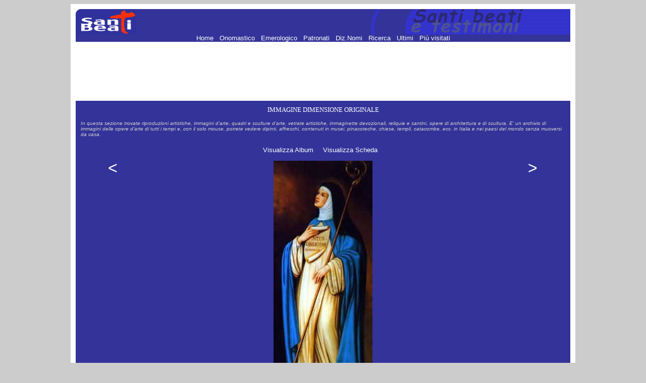

--- FILE ---
content_type: text/html; charset=UTF-8
request_url: https://www.santiebeati.it/immagini/?mode=view&album=91204&pic=91204N.JPG
body_size: 2865
content:
<HTML>
<HEAD>
   <TITLE>Santi, beati e testimoni</TITLE>
<!doctype html public "-//w3c//dtd html 4.0 transitional//en"><meta http-equiv="Content-Type" content="text/html; charset=iso-8859-1">
<META NAME="DESCRIPTION" CONTENT="ENCICLOPEDIA DEI SANTI - Il piu' completo ed aggiornato elenco dei Santi, Beati e testimoni della fede. Per ogni santo: biografia, immagini, cronologia, patronato, etimo, calendario e celebrazione liturgica. Tutti i Patroni e i Santi hanno motore di ricerca incrociato.">
<META NAME="KEYWORDS" CONTENT="san,santo, santa,sante,santi,beato,beati,venerabile,venerabili,servo,fede,martirio,martire,vescovo,papa,vergine,confessore,biografia,agiografia,onomastico,emerologico,cronologico"><style type="text/css"><!--
p {  font-family: Verdana, Arial, Helvetica; font-size: 10pt; text-decoration: none}
a { font-family: Verdana, Arial, Helvetica; font-size: 10pt; text-decoration: none ; color: #FFFFFF}
a:hover { font-family: Verdana, Arial, Helvetica; font-size: 10pt; text-decoration: none ; color: #FF3300;}
--></style>

<script type='text/javascript'>
var googletag = googletag || {};
googletag.cmd = googletag.cmd || [];
(function() {
var gads = document.createElement('script');
gads.async = true;
gads.type = 'text/javascript';
var useSSL = 'https:' == document.location.protocol;
gads.src = (useSSL ? 'https:' : 'http:') + 
'//www.googletagservices.com/tag/js/gpt.js';
var node = document.getElementsByTagName('script')[0];
node.parentNode.insertBefore(gads, node);
})();
</script>

<script type='text/javascript'>
googletag.cmd.push(function() {
googletag.defineSlot('/21297655/santi_immagini_728x90', [728, 90], 'div-gpt-ad-1363951304485-0').addService(googletag.pubads());
googletag.defineSlot('/21297655/santi_footer_300x250', [300, 250], 'div-gpt-ad-1363951304485-1').addService(googletag.pubads());
googletag.pubads().enableSingleRequest();
googletag.enableServices();
});
</script>

<!-- Ezoic Script di Privacy -->
<script src="https://cmp.gatekeeperconsent.com/min.js" data-cfasync="false"></script>
<script src="https://the.gatekeeperconsent.com/cmp.min.js" data-cfasync="false"></script>
<!-- Fine Ezoic Script di Privacy -->
<!-- Ezoic Header Script -->
<script async src="//www.ezojs.com/ezoic/sa.min.js"></script>
<script>
    window.ezstandalone = window.ezstandalone || {};
    ezstandalone.cmd = ezstandalone.cmd || [];
</script>
<!-- Fine Ezoic Header Script -->

</HEAD>
<BODY BGCOLOR="#CCCCCC" LINK="#999999" VLINK="#999999">

<!-- Google Tag Manager -->
<noscript><iframe src="//www.googletagmanager.com/ns.html?id=GTM-PJ6S5S"
height="0" width="0" style="display:none;visibility:hidden"></iframe></noscript>
<script>(function(w,d,s,l,i){w[l]=w[l]||[];w[l].push({'gtm.start':
new Date().getTime(),event:'gtm.js'});var f=d.getElementsByTagName(s)[0],
j=d.createElement(s),dl=l!='dataLayer'?'&l='+l:'';j.async=true;j.src=
'//www.googletagmanager.com/gtm.js?id='+i+dl;f.parentNode.insertBefore(j,f);
})(window,document,'script','dataLayer','GTM-PJ6S5S');</script>
<!-- End Google Tag Manager -->

<TABLE BORDER=0 CELLSPACING=0 CELLPADDING=10 WIDTH="1000" ALIGN=center BGCOLOR="#FFFFFF"><TR><TD>
<P><TABLE BORDER=0 CELLSPACING=0 CELLPADDING=0 WIDTH="100%">
   <TR BGCOLOR="#333399">
      <TD>
         <P><IMG SRC="/images/logosx.jpg" WIDTH=120 HEIGHT=50 ALIGN=bottom>
      </TD>
      <TD ALIGN=right>
         <P><IMG SRC="/images/logodx.jpg" WIDTH=396 HEIGHT=50 ALIGN=bottom>
      </TD>
   </TR>
</TABLE>
 <TABLE BORDER=0 CELLSPACING=0 CELLPADDING=0 WIDTH="100%">
   <TR BGCOLOR="#333399">
      <TD>
         <P ALIGN=center><A HREF="/"> Home </A> <FONT COLOR=333399>.</FONT> <A HREF="/onomastico.html"> Onomastico </A> <FONT COLOR=333399>.</FONT> <A HREF="/emerologico.html"> Emerologico </A> <FONT COLOR=333399>.</FONT> <A HREF="/patronati"> Patronati </A>  <FONT COLOR=333399>.</FONT> <A HREF="/nomi"> Diz.Nomi </A> <FONT COLOR=333399>.</FONT> <A HREF="/santi_search.php"> Ricerca </A> <FONT COLOR=333399>.</FONT> <A HREF="/New">  Ultimi </A> <FONT COLOR=333399>.</FONT> <A HREF="/Cool"> Pi&ugrave; visitati  </A>
      </TD>
   </TR>
</TABLE>

<P><div align=center><!-- santi_immagini_728x90 -->
<div id='div-gpt-ad-1363951304485-0' style='width:728px; height:90px;'>
<script type='text/javascript'>
googletag.cmd.push(function() { googletag.display('div-gpt-ad-1363951304485-0'); });
</script>
</div>
</P>

<P><div align=center><TABLE BORDER=0 CELLSPACING=0 CELLPADDING=0 WIDTH="100%">
   <TR BGCOLOR="#333399">
      <TD><TABLE BORDER=0 CELLSPACING=0 CELLPADDING=10>
   <TR>
      <TD><P><div align=center><FONT SIZE="-1" FACE="Verdana,Geneva" COLOR="#FFFFFF">IMMAGINE DIMENSIONE ORIGINALE</FONT></div>
        <P><FONT SIZE="-2" COLOR="#CCCCCC"><I>In questa sezione trovate riproduzioni
         artistiche, immagini d'arte, quadri e sculture d'arte,
         vetrate artistiche, immaginette devozionali, reliquie e
         santini, opere di architettura e di scultura. E' un archivio
         di immagini delle opere d'arte di tutti i tempi e, con il
         solo mouse, potrete vedere dipinti, affreschi, contenuti in
         musei, pinacoteche, chiese, templi, catacombe, ecc. in
         Italia e nei paesi del mondo senza muoversi da
         casa.</I></FONT>
      </TD>
   </TR>
</TABLE>
<P><div align=center></div></TD>
   </TR>
   <TR BGCOLOR="#333399">
      <TD>
         <P><div align=center><table cellspacing="5"><tr><td><a href="index.php?mode=album&amp;album=91204">Visualizza Album</a>&nbsp;&nbsp;&nbsp;</td><!-- intPosizioneImmagine:19intNumeroImmagini:29--><td><a href="/Detailed/91204.html">Visualizza Scheda</a>&nbsp;&nbsp;&nbsp;</td></tr></table></td></tr><tr bgcolor="#333399"><td><table width="100%"><tr><td align="right" valign="top"><a href="/immagini/index.php?mode=view&album=91204&pic=91204M.JPG"><font size="6"> < </font></a></td><td align="center"><img border="0" hspace="4" vspace="4" width="196" height="500" src="/immagini/Original/91204/91204N.JPG"><br><div align="center"><font color="#ffffff" size="-1">dim.: 196 x 500 <br>bytes: 17285</font></div></td><td align="left" valign="top"><a href="/immagini/index.php?mode=view&album=91204&pic=91204O.JPG"><font size="6"> > </font></a></td></tr></table></td></tr></table></div>
</TD>
   </TR>
</TABLE>

<CENTER>
<TABLE BORDER=0 CELLSPACING=0 CELLPADDING=0 WIDTH="1000">
   <TR BGCOLOR="#333399">
      <TD VALIGN=bottom WIDTH=1 HEIGHT=1>
         <P><IMG SRC="/images/sx.jpg" WIDTH=14 HEIGHT=14 BORDER=0 ALIGN=bottom>
      </TD>
      <TD ALIGN=center HEIGHT=1>
         <P><A HREF="/"> Home </A> <FONT COLOR=333399>.</FONT> <A HREF="/onomastico.html"> Onomastico </A> <FONT COLOR=333399>.</FONT> <A HREF="/emerologico.html"> Emerologico </A> <FONT COLOR=333399>.</FONT> <A HREF="/patronati"> Patronati </A>  <FONT COLOR=333399>.</FONT> <A HREF="/nomi"> Diz.Nomi </A> <FONT COLOR=333399>.</FONT> <A HREF="/santi_search.php"> Ricerca </A> <FONT COLOR=333399>.</FONT> <A HREF="/New">  Ultimi </A> <FONT COLOR=333399>.</FONT> <A HREF="/Cool"> Pi&ugrave; visitati  </A>
      </TD>
   </TR>
</TABLE>
</CENTER>
<P><div align=center><!-- santi_footer_300x250 -->
<div id='div-gpt-ad-1363951304485-1' style='width:728px; height:90px;'>
<script type='text/javascript'>
googletag.cmd.push(function() { googletag.display('div-gpt-ad-1363951304485-1'); });
</script>
</div>
</P>
</TD></TR></TABLE>
<script defer src="https://static.cloudflareinsights.com/beacon.min.js/vcd15cbe7772f49c399c6a5babf22c1241717689176015" integrity="sha512-ZpsOmlRQV6y907TI0dKBHq9Md29nnaEIPlkf84rnaERnq6zvWvPUqr2ft8M1aS28oN72PdrCzSjY4U6VaAw1EQ==" data-cf-beacon='{"version":"2024.11.0","token":"1b831e9147a440f789055eff304fda9b","r":1,"server_timing":{"name":{"cfCacheStatus":true,"cfEdge":true,"cfExtPri":true,"cfL4":true,"cfOrigin":true,"cfSpeedBrain":true},"location_startswith":null}}' crossorigin="anonymous"></script>
</BODY>
</HTML>

--- FILE ---
content_type: text/html; charset=utf-8
request_url: https://www.google.com/recaptcha/api2/aframe
body_size: 266
content:
<!DOCTYPE HTML><html><head><meta http-equiv="content-type" content="text/html; charset=UTF-8"></head><body><script nonce="ftl66JGg3HNs---Y9E0ozQ">/** Anti-fraud and anti-abuse applications only. See google.com/recaptcha */ try{var clients={'sodar':'https://pagead2.googlesyndication.com/pagead/sodar?'};window.addEventListener("message",function(a){try{if(a.source===window.parent){var b=JSON.parse(a.data);var c=clients[b['id']];if(c){var d=document.createElement('img');d.src=c+b['params']+'&rc='+(localStorage.getItem("rc::a")?sessionStorage.getItem("rc::b"):"");window.document.body.appendChild(d);sessionStorage.setItem("rc::e",parseInt(sessionStorage.getItem("rc::e")||0)+1);localStorage.setItem("rc::h",'1768988858294');}}}catch(b){}});window.parent.postMessage("_grecaptcha_ready", "*");}catch(b){}</script></body></html>